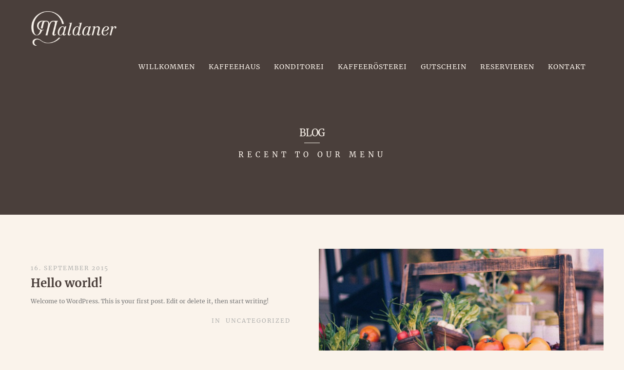

--- FILE ---
content_type: text/html; charset=UTF-8
request_url: https://maldaner1859.de/news/
body_size: 37402
content:
<!DOCTYPE html>
<html lang="de-DE">
<head>
<meta http-equiv="Content-Type" content="text/html; charset=UTF-8" />

<title>Blog | Maldaner1859</title>



<!-- Mobile Devices Viewport Resset-->
<meta name="viewport" content="width=device-width, initial-scale=1.0, maximum-scale=1">
<meta name="apple-mobile-web-app-capable" content="yes">
<!-- <meta name="viewport" content="initial-scale=1.0, user-scalable=1" /> -->





<link rel="alternate" type="application/rss+xml" title="Maldaner1859 RSS" href="https://maldaner1859.de/feed/" />
<link rel="pingback" href="https://maldaner1859.de/xmlrpc.php" />
<link rel="shortcut icon" type="image/x-icon" href="https://maldaner1859.de/wp-content/uploads/2020/04/maldaner1859_LogoIcon.ico" />

<!--[if lt IE 9]>
<script src="https://maldaner1859.de/wp-content/themes/thestory/js/html5shiv.js"></script>
<![endif]-->

<meta name='robots' content='max-image-preview:large' />
<link rel='dns-prefetch' href='//www.youtube.com' />

<link rel='dns-prefetch' href='//s.w.org' />
<link rel="alternate" type="application/rss+xml" title="Maldaner1859 &raquo; Feed" href="https://maldaner1859.de/feed/" />
<link rel="alternate" type="application/rss+xml" title="Maldaner1859 &raquo; Kommentar-Feed" href="https://maldaner1859.de/comments/feed/" />
<link rel="alternate" type="application/rss+xml" title="Maldaner1859 &raquo; Blog Kommentar-Feed" href="https://maldaner1859.de/news/feed/" />
		<script type="text/javascript">
			window._wpemojiSettings = {"baseUrl":"https:\/\/s.w.org\/images\/core\/emoji\/13.0.1\/72x72\/","ext":".png","svgUrl":"https:\/\/s.w.org\/images\/core\/emoji\/13.0.1\/svg\/","svgExt":".svg","source":{"concatemoji":"https:\/\/maldaner1859.de\/wp-includes\/js\/wp-emoji-release.min.js?ver=5.7.1"}};
			!function(e,a,t){var n,r,o,i=a.createElement("canvas"),p=i.getContext&&i.getContext("2d");function s(e,t){var a=String.fromCharCode;p.clearRect(0,0,i.width,i.height),p.fillText(a.apply(this,e),0,0);e=i.toDataURL();return p.clearRect(0,0,i.width,i.height),p.fillText(a.apply(this,t),0,0),e===i.toDataURL()}function c(e){var t=a.createElement("script");t.src=e,t.defer=t.type="text/javascript",a.getElementsByTagName("head")[0].appendChild(t)}for(o=Array("flag","emoji"),t.supports={everything:!0,everythingExceptFlag:!0},r=0;r<o.length;r++)t.supports[o[r]]=function(e){if(!p||!p.fillText)return!1;switch(p.textBaseline="top",p.font="600 32px Arial",e){case"flag":return s([127987,65039,8205,9895,65039],[127987,65039,8203,9895,65039])?!1:!s([55356,56826,55356,56819],[55356,56826,8203,55356,56819])&&!s([55356,57332,56128,56423,56128,56418,56128,56421,56128,56430,56128,56423,56128,56447],[55356,57332,8203,56128,56423,8203,56128,56418,8203,56128,56421,8203,56128,56430,8203,56128,56423,8203,56128,56447]);case"emoji":return!s([55357,56424,8205,55356,57212],[55357,56424,8203,55356,57212])}return!1}(o[r]),t.supports.everything=t.supports.everything&&t.supports[o[r]],"flag"!==o[r]&&(t.supports.everythingExceptFlag=t.supports.everythingExceptFlag&&t.supports[o[r]]);t.supports.everythingExceptFlag=t.supports.everythingExceptFlag&&!t.supports.flag,t.DOMReady=!1,t.readyCallback=function(){t.DOMReady=!0},t.supports.everything||(n=function(){t.readyCallback()},a.addEventListener?(a.addEventListener("DOMContentLoaded",n,!1),e.addEventListener("load",n,!1)):(e.attachEvent("onload",n),a.attachEvent("onreadystatechange",function(){"complete"===a.readyState&&t.readyCallback()})),(n=t.source||{}).concatemoji?c(n.concatemoji):n.wpemoji&&n.twemoji&&(c(n.twemoji),c(n.wpemoji)))}(window,document,window._wpemojiSettings);
		</script>
		<style type="text/css">
img.wp-smiley,
img.emoji {
	display: inline !important;
	border: none !important;
	box-shadow: none !important;
	height: 1em !important;
	width: 1em !important;
	margin: 0 .07em !important;
	vertical-align: -0.1em !important;
	background: none !important;
	padding: 0 !important;
}
</style>
	<link rel='stylesheet' id='scap.flashblock-css'  href='https://maldaner1859.de/wp-content/plugins/compact-wp-audio-player/css/flashblock.css?ver=5.7.1' type='text/css' media='all' />
<link rel='stylesheet' id='scap.player-css'  href='https://maldaner1859.de/wp-content/plugins/compact-wp-audio-player/css/player.css?ver=5.7.1' type='text/css' media='all' />
<link rel='stylesheet' id='dashicons-css'  href='https://maldaner1859.de/wp-includes/css/dashicons.min.css?ver=5.7.1' type='text/css' media='all' />
<link rel='stylesheet' id='menu-icons-extra-css'  href='https://maldaner1859.de/wp-content/plugins/menu-icons/css/extra.min.css?ver=0.12.2' type='text/css' media='all' />
<link rel='stylesheet' id='wp-block-library-css'  href='https://maldaner1859.de/wp-includes/css/dist/block-library/style.min.css?ver=5.7.1' type='text/css' media='all' />
<link rel='stylesheet' id='wp-pagenavi-css'  href='https://maldaner1859.de/wp-content/plugins/wp-pagenavi/pagenavi-css.css?ver=2.70' type='text/css' media='all' />
<link rel='stylesheet' id='pexeto-font-0-css'  href='https://maldaner1859.de/wp-content/uploads/omgf/pexeto-font-0/pexeto-font-0.css?ver=1665586520' type='text/css' media='all' />
<link rel='stylesheet' id='pexeto-font-1-css'  href='https://maldaner1859.de/wp-content/uploads/omgf/pexeto-font-1/pexeto-font-1.css?ver=1665586520' type='text/css' media='all' />
<link rel='stylesheet' id='pexeto-pretty-photo-css'  href='https://maldaner1859.de/wp-content/themes/thestory/css/prettyPhoto.css?ver=1.9.10' type='text/css' media='all' />
<link rel='stylesheet' id='pexeto-stylesheet-css'  href='https://maldaner1859.de/wp-content/themes/thestory/style.css?ver=1.9.10' type='text/css' media='all' />
<style id='pexeto-stylesheet-inline-css' type='text/css'>
button, .button , input[type="submit"], input[type="button"], 
								#submit, .left-arrow:hover,.right-arrow:hover, .ps-left-arrow:hover, 
								.ps-right-arrow:hover, .cs-arrows:hover,.nivo-nextNav:hover, .nivo-prevNav:hover,
								.scroll-to-top:hover, .services-icon .img-container, .services-thumbnail h3:after,
								.pg-pagination a.current, .pg-pagination a:hover, #content-container .wp-pagenavi span.current, 
								#content-container .wp-pagenavi a:hover, #blog-pagination a:hover,
								.pg-item h2:after, .pc-item h2:after, .ps-icon, .ps-left-arrow:hover, .ps-right-arrow:hover,
								.pc-next:hover, .pc-prev:hover, .pc-wrapper .icon-circle, .pg-item .icon-circle, .qg-img .icon-circle,
								.ts-arrow:hover, .section-light .section-title:before, .section-light2 .section-title:after,
								.section-light-bg .section-title:after, .section-dark .section-title:after,
								.woocommerce .widget_price_filter .ui-slider .ui-slider-range,
								.woocommerce-page .widget_price_filter .ui-slider .ui-slider-range, 
								.controlArrow.prev:hover,.controlArrow.next:hover, .pex-woo-cart-num,
								.woocommerce span.onsale, .woocommerce-page span.onsale.woocommerce nav.woocommerce-pagination ul li span.current, .woocommerce-page nav.woocommerce-pagination ul li span.current,
								.woocommerce #content nav.woocommerce-pagination ul li span.current, .woocommerce-page #content nav.woocommerce-pagination ul li span.current,
								.woocommerce #content nav.woocommerce-pagination ul li span.current, .woocommerce-page #content nav.woocommerce-pagination ul li span.current,
								.woocommerce nav.woocommerce-pagination ul li a:hover, .woocommerce-page nav.woocommerce-pagination ul li a:hover,
								.woocommerce #content nav.woocommerce-pagination ul li a:hover, .woocommerce-page #content nav.woocommerce-pagination ul li a:hover,
								.woocommerce nav.woocommerce-pagination ul li a:focus, .woocommerce-page nav.woocommerce-pagination ul li a:focus,
								.woocommerce #content nav.woocommerce-pagination ul li a:focus, .woocommerce-page #content nav.woocommerce-pagination ul li a:focus,
								.pt-highlight .pt-title{background-color:#4a3f3b;}a, a:hover, .post-info a:hover, .read-more, .footer-widgets a:hover, .comment-info .reply,
								.comment-info .reply a, .comment-info, .post-title a:hover, .post-tags a, .format-aside aside a:hover,
								.testimonials-details a, .lp-title a:hover, .woocommerce .star-rating, .woocommerce-page .star-rating,
								.woocommerce .star-rating:before, .woocommerce-page .star-rating:before, .tabs .current a,
								#wp-calendar tbody td a, .widget_nav_menu li.current-menu-item > a, .archive-page a:hover, .woocommerce-MyAccount-navigation li.is-active a{color:#4a3f3b;}.accordion-title.current, .read-more, .bypostauthor, .sticky,
								.pg-cat-filter a.current{border-color:#4a3f3b;}.pg-element-loading .icon-circle:after{border-top-color:#4a3f3b;}body, .page-wrapper, #sidebar input[type="text"], 
									#sidebar input[type="password"], #sidebar textarea, .comment-respond input[type="text"],
									 .comment-respond textarea{background-color:#faf3eb;}body.boxed-layout{background-color:#faf3eb;}.header-wrapper, .pg-navigation, .mobile.page-template-template-fullscreen-slider-php #header, .mobile.page-template-template-fullscreen-slider-php .header-wrapper{background-color:#4a3f3b;}.page-title h1, #menu>ul>li>a, #menu>div>ul>li>a, .page-subtitle, 
								.icon-basket:before, .pex-woo-cart-btn:before, .pg-cat-filter a,
								.ps-nav-text, .ps-back-text, .mob-nav-btn, .pg-filter-btn{color:#faf3eb;}.page-title h1:after, .nav-menu > ul > li > a:after, 
								.nav-menu > div.menu-ul > ul > li > a:after, .ps-new-loading span{background-color:#faf3eb;}.dark-header #header{background-color:rgba(74,63,59,0.7);}.fixed-header-scroll #header{background-color:rgba(74,63,59,0.95);}.nav-menu li.mega-menu-item > ul, .nav-menu ul ul li{background-color:#443934;}.mob-nav-menu{background-color:rgba(68,57,52,0.96);}.nav-menu ul ul li a, .nav-menu ul .current-menu-item ul a,
							.nav-menu li:hover ul a, .nav-menu .current-menu-parent ul a, .nav-menu .current-menu-ancestor ul a,
							.nav-menu ul ul li:hover a, .nav-menu .mega-menu-item > ul > li > a:hover, .mob-nav-menu ul li a,
							.mob-nav-arrow{color:#f7f1ea;}#footer, #footer input[type=text], #footer input[type=password], 
								#footer textarea, #footer input[type=search]{background-color:#4a3f3b;}.footer-bottom{background-color:#4a3f3b;}.post, .blog .portfolio, .archive .portfolio, .tabs .current a, .page-template-template-full-custom-php .page-wrapper,
							.content-box, .avatar, .comment-box, .search-results .post-content,
							.pg-info, .ps-wrapper, .content input[type="text"], 
							.content input[type="password"], .content textarea, .contact-captcha-container,
							.recaptcha-input-wrap, .pg-pagination a, #content-container .wp-pagenavi a, 
							#content-container .wp-pagenavi span, #blog-pagination a, 
							.woocommerce .pexeto-woo-columns-3 ul.products li.product, .woocommerce-page .pexeto-woo-columns-3 ul.products li.product,
							.woocommerce .pexeto-woo-columns-4 ul.products li.product, .woocommerce-page .pexeto-woo-columns-4 ul.products li.product,
							.woocommerce ul.cart_list li img, .woocommerce-page ul.cart_list li img, .woocommerce ul.product_list_widget li img, 
							.woocommerce-page ul.product_list_widget li img{background-color:#faf3eb;}.content h1,.content h2,.content h3,.content h4,.content h5,
							.content h6, h1.page-heading, .post h1, 
							h2.post-title a, .content-box h2, #portfolio-categories ul li,
							.item-desc h4 a, .item-desc h4, .content table th, 
							.post-title, .archive-page h2, .page-heading, .ps-title,
							.tabs a {color:#4a3f3b;}.tabs-container > ul li a, .accordion-title, .recaptcha-input-wrap,
								.post-tags a, .ps-loading, .woocommerce #payment, .woocommerce-page #payment,
								.pt-price-box, .pexeto-related-posts .rp-no-header{background-color:#faf3eb;}.widget_nav_menu ul ul, .widget_categories ul ul, .widget_nav_menu ul ul li, 
								.widget_categories ul ul li, .archive-page ul, #not-found h1, .tabs-container > ul li a{border-color:#faf3eb;}#not-found h1{color:#faf3eb;}#logo-container img{width:175px; }h1,h2,h3,h4,h5,h6,.pt-price{font-family:Merriweather;}body{font-family:Merriweather;font-size:12px;}body, #footer, .sidebar-box, .services-box, .ps-content, .page-masonry .post, .services-title-box{font-size:12px;}#menu ul li a{font-family:Merriweather;font-size:14px;}.page-title h1{font-family:Merriweather;font-size:20px;font-weight:normal;}.nav-menu ul li a{
padding-top: 22px;}

</style>
<!--[if lte IE 8]>
<link rel='stylesheet' id='pexeto-ie8-css'  href='https://maldaner1859.de/wp-content/themes/thestory/css/style_ie8.css?ver=1.9.10' type='text/css' media='all' />
<![endif]-->
<script type='text/javascript' src='https://maldaner1859.de/wp-content/plugins/compact-wp-audio-player/js/soundmanager2-nodebug-jsmin.js?ver=5.7.1' id='scap.soundmanager2-js'></script>
<script type='text/javascript' src='https://maldaner1859.de/wp-includes/js/jquery/jquery.min.js?ver=3.5.1' id='jquery-core-js'></script>
<script type='text/javascript' src='https://maldaner1859.de/wp-includes/js/jquery/jquery-migrate.min.js?ver=3.3.2' id='jquery-migrate-js'></script>
<link rel="https://api.w.org/" href="https://maldaner1859.de/wp-json/" /><link rel="alternate" type="application/json" href="https://maldaner1859.de/wp-json/wp/v2/pages/14" /><link rel="EditURI" type="application/rsd+xml" title="RSD" href="https://maldaner1859.de/xmlrpc.php?rsd" />
<link rel="wlwmanifest" type="application/wlwmanifest+xml" href="https://maldaner1859.de/wp-includes/wlwmanifest.xml" /> 
<meta name="generator" content="WordPress 5.7.1" />
<link rel="canonical" href="https://maldaner1859.de/news/" />
<link rel='shortlink' href='https://maldaner1859.de/?p=14' />
<link rel="alternate" type="application/json+oembed" href="https://maldaner1859.de/wp-json/oembed/1.0/embed?url=https%3A%2F%2Fmaldaner1859.de%2Fnews%2F" />
<link rel="alternate" type="text/xml+oembed" href="https://maldaner1859.de/wp-json/oembed/1.0/embed?url=https%3A%2F%2Fmaldaner1859.de%2Fnews%2F&#038;format=xml" />
<!-- styles for Simple Google Map -->
<style type='text/css'>
#SGM {width:100%; height:300px;}
#SGM .infoWindow {line-height:13px; font-size:10px;}
#SGM input {margin:4px 4px 0 0; font-size:10px;}
#SGM input.text {border:solid 1px #ccc; background-color:#fff; padding:2px;}
</style>
<!-- end styles for Simple Google Map -->
<style type="text/css">.recentcomments a{display:inline !important;padding:0 !important;margin:0 !important;}</style>
</head>
<body class="page-template page-template-template-blog page-template-template-blog-php page page-id-14 contains-posts no-slider icons-style-light">
<div id="main-container" >
	<div  class="page-wrapper" >
		<!--HEADER -->
				<div class="header-wrapper" >

				<header id="header">
			<div class="section-boxed section-header">
						<div id="logo-container">
								<a href="https://maldaner1859.de/"><img src="http://maldaner1859.de/wp-content/uploads/2016/03/logo_3.png" alt="Maldaner1859" /></a>
			</div>	

			
			<div class="mobile-nav">
				<span class="mob-nav-btn">Menu</span>
			</div>
	 		<nav class="navigation-container">
				<div id="menu" class="nav-menu">
				<ul id="menu-maldanermenuesimpel" class="menu-ul"><li id="menu-item-2352" class="menu-item menu-item-type-post_type menu-item-object-page menu-item-home menu-item-2352"><a href="https://maldaner1859.de/">Willkommen</a></li>
<li id="menu-item-2353" class="menu-item menu-item-type-post_type menu-item-object-page menu-item-2353"><a href="https://maldaner1859.de/kaffeehaus/">Kaffeehaus</a></li>
<li id="menu-item-2354" class="menu-item menu-item-type-post_type menu-item-object-page menu-item-2354"><a href="https://maldaner1859.de/konditorei/">Konditorei</a></li>
<li id="menu-item-2358" class="menu-item menu-item-type-custom menu-item-object-custom menu-item-2358"><a href="https://www.maldanercoffee.com">Kaffeerösterei</a></li>
<li id="menu-item-2395" class="menu-item menu-item-type-custom menu-item-object-custom menu-item-2395"><a href="https://services.gastronovi.com/restaurants/54290/reservierung/widget?entry=voucher#1">Gutschein</a></li>
<li id="menu-item-2421" class="menu-item menu-item-type-custom menu-item-object-custom menu-item-2421"><a href="mailto:reservierung@maldaner1859.de?subject=Reservierung&#038;body=Name*%3A%0ADatum*%3A%0AUhrzeit*%3A%0APersonenanzahl*%3A%0ATelefonnummer*%3A%0AAnmerkung%3A%C2%A0%0A%0AWir%20bitten%20um%20Ihr%20Verst%C3%A4ndnis%2C%20dass%20wir%20in%20der%20Zeit%20vom%2015.11.2025%20bis%20einschlie%C3%9Flich%2018.01.2026%20nachmittags%20ab%2012%3A30%20Uhr%20keine%20Reservierungen%20entgegennehmen.%20Bitte%20kommen%20Sie%20einfach%20vorbei%20und%20wir%20bem%C3%BChen%20uns%20Sie%20zeitnah%20zu%20platzieren.%20%0A%0AUnsere%20%C3%96ffnungszeiten%3A%0AMontag%20-%20geschlossen%0ADienstag%20-%20Samstag%2009%3A00%20Uhr%20-%2017%3A30%20Uhr%0ASonn-%20und%20Feiertag%2009%3A30%20Uhr%20-%2017%3A30%20Uhr%0A%0A*Pflichtfeld%C2%A0">Reservieren</a></li>
<li id="menu-item-2357" class="menu-item menu-item-type-post_type menu-item-object-page menu-item-2357"><a href="https://maldaner1859.de/kontakt/">Kontakt</a></li>
</ul>				</div>
				
				<div class="header-buttons">
								</div>
			</nav>

				
			<div class="clear"></div>       
			<div id="navigation-line"></div>
		</div>
		</header><!-- end #header -->
	<div class="page-title-wrapper"><div class="page-title">
		<div class="content-boxed">
			<h1>Blog</h1>
			<span class="page-subtitle">recent to our menu</span>		</div>
	</div>
</div>

</div>
<div id="content-container" class="content-boxed layout-full blog-twocolumn">
<div id="full-width" class="content">
<div id="blog-masonry" class="page-masonry"><article id="post-1" class="blog-non-single-post theme-post-entry post-1 post type-post status-publish format-standard hentry category-uncategorized">


<div class="post-content no-thumbnail">


	<div class="post-info top">
		<span class="post-type-icon-wrap"><span class="post-type-icon"></span></span>
					<span class="post-date">
				<time class="entry-date published updated" datetime="2015-09-16T04:24:25+01:00">16. September 2015</time>				
			</span>	
					<span class="no-caps post-autor vcard author">
				&nbsp;by  
				<a class="url fn n" href="https://maldaner1859.de/author/maldaner1859/">
					Maldaner1859				</a>
			</span>
		
			</div>
		<div class="post-title-wrapper">
			
			<h2 class="post-title entry-title">
							<a href="https://maldaner1859.de/hello-world/" rel="bookmark">Hello world!</a>
						</h2>

		</div>
		<div class="clear"></div>




	<div class="post-content-content">

	<div class="entry-content"><p>Welcome to WordPress. This is your first post. Edit or delete it, then start writing!</p>
		</div>
		<div class="clear"></div>
				


	<div class="post-info bottom">
		<span class="post-type-icon-wrap"><span class="post-type-icon"></span></span>
					<span class="no-caps"> 
				in			</span><a href="https://maldaner1859.de/category/uncategorized/" rel="category tag">Uncategorized</a>	
					<span class="comments-number">
				<a href="https://maldaner1859.de/hello-world/#comments">
					0				<span class="no-caps">comments</span></a>
			</span>
			</div>
<div class="clear"></div>
</div>
</div>


	
<div class="clear"></div>
</article>
<article id="post-63" class="blog-non-single-post theme-post-entry post-63 post type-post status-publish format-standard has-post-thumbnail hentry category-mains-2">


				<div class="blog-post-img img-loading" style="min-width:570px; min-height:310px;">
					<a href="https://maldaner1859.de/chicken-skewers/">					
					<img src="https://maldaner1859.de/wp-content/uploads/2014/06/photodune-196751-chicken-skewers-s-720x391.jpg" alt=""/>
					</a>				</div>
				<div class="post-content">


	<div class="post-info top">
		<span class="post-type-icon-wrap"><span class="post-type-icon"></span></span>
					<span class="post-date">
				<time class="entry-date published updated" datetime="2014-06-23T16:00:35+01:00">23. Juni 2014</time>				
			</span>	
					<span class="no-caps post-autor vcard author">
				&nbsp;by  
				<a class="url fn n" href="https://maldaner1859.de/author/maldaner1859/">
					Maldaner1859				</a>
			</span>
		
			</div>
		<div class="post-title-wrapper">
			
			<h2 class="post-title entry-title">
							<a href="https://maldaner1859.de/chicken-skewers/" rel="bookmark">Chicken skewers</a>
						</h2>

		</div>
		<div class="clear"></div>




	<div class="post-content-content">

	<div class="entry-content"><p style="color: #000000;">Mauris interdum dictum sollicitudin. Cras at lacus id ipsum pharetra sodales. Nullam vitae neque et elit viverra condimentum et at lectus. Pellentesque aliquam tempor augue, et tincidunt ipsum lacinia in. Fusce eu cursus elit. Maecenas tristique non urna nec dictum. Nunc tincidunt sem ligula, eget aliquam sem placerat vitae. Donec ac nibh quis nisi elementum eleifend eu ut lectus. Nam tellus augue, aliquam id lectus sed, pellentesque placerat eros.</p>
		</div>
		<div class="clear"></div>
		 <a href="https://maldaner1859.de/chicken-skewers/" class="read-more">Read More<span class="more-arrow">&rsaquo;</span></a>
					


	<div class="post-info bottom">
		<span class="post-type-icon-wrap"><span class="post-type-icon"></span></span>
					<span class="no-caps"> 
				in			</span><a href="https://maldaner1859.de/category/mains-2/" rel="category tag">mains</a>	
					<span class="comments-number">
				<a href="https://maldaner1859.de/chicken-skewers/#comments">
					0				<span class="no-caps">comments</span></a>
			</span>
			</div>
<div class="clear"></div>
</div>
</div>


	
<div class="clear"></div>
</article>
<article id="post-61" class="blog-non-single-post theme-post-entry post-61 post type-post status-publish format-standard has-post-thumbnail hentry category-salads-2">


				<div class="blog-post-img img-loading" style="min-width:570px; min-height:310px;">
					<a href="https://maldaner1859.de/tomato-salad/">					
					<img src="https://maldaner1859.de/wp-content/uploads/2014/06/photodune-193774-tomato-salad-s-720x391.jpg" alt=""/>
					</a>				</div>
				<div class="post-content">


	<div class="post-info top">
		<span class="post-type-icon-wrap"><span class="post-type-icon"></span></span>
					<span class="post-date">
				<time class="entry-date published updated" datetime="2014-06-23T15:59:18+01:00">23. Juni 2014</time>				
			</span>	
					<span class="no-caps post-autor vcard author">
				&nbsp;by  
				<a class="url fn n" href="https://maldaner1859.de/author/maldaner1859/">
					Maldaner1859				</a>
			</span>
		
			</div>
		<div class="post-title-wrapper">
			
			<h2 class="post-title entry-title">
							<a href="https://maldaner1859.de/tomato-salad/" rel="bookmark">Tomato salad</a>
						</h2>

		</div>
		<div class="clear"></div>




	<div class="post-content-content">

	<div class="entry-content"><p style="color: #000000;">Mauris interdum dictum sollicitudin. Cras at lacus id ipsum pharetra sodales. Nullam vitae neque et elit viverra condimentum et at lectus. Pellentesque aliquam tempor augue, et tincidunt ipsum lacinia in. Fusce eu cursus elit. </p>
		</div>
		<div class="clear"></div>
		 <a href="https://maldaner1859.de/tomato-salad/" class="read-more">Read More<span class="more-arrow">&rsaquo;</span></a>
					


	<div class="post-info bottom">
		<span class="post-type-icon-wrap"><span class="post-type-icon"></span></span>
					<span class="no-caps"> 
				in			</span><a href="https://maldaner1859.de/category/salads-2/" rel="category tag">salads</a>	
					<span class="comments-number">
				<a href="https://maldaner1859.de/tomato-salad/#comments">
					0				<span class="no-caps">comments</span></a>
			</span>
			</div>
<div class="clear"></div>
</div>
</div>


	
<div class="clear"></div>
</article>
<article id="post-59" class="blog-non-single-post theme-post-entry post-59 post type-post status-publish format-standard has-post-thumbnail hentry category-desserts-2">


				<div class="blog-post-img img-loading" style="min-width:570px; min-height:310px;">
					<a href="https://maldaner1859.de/homemade-apple-pie/">					
					<img src="https://maldaner1859.de/wp-content/uploads/2014/06/photodune-1042349-apple-pie-s-720x391.jpg" alt=""/>
					</a>				</div>
				<div class="post-content">


	<div class="post-info top">
		<span class="post-type-icon-wrap"><span class="post-type-icon"></span></span>
					<span class="post-date">
				<time class="entry-date published updated" datetime="2014-06-23T15:57:37+01:00">23. Juni 2014</time>				
			</span>	
					<span class="no-caps post-autor vcard author">
				&nbsp;by  
				<a class="url fn n" href="https://maldaner1859.de/author/maldaner1859/">
					Maldaner1859				</a>
			</span>
		
			</div>
		<div class="post-title-wrapper">
			
			<h2 class="post-title entry-title">
							<a href="https://maldaner1859.de/homemade-apple-pie/" rel="bookmark">Homemade Apple Pie</a>
						</h2>

		</div>
		<div class="clear"></div>




	<div class="post-content-content">

	<div class="entry-content"><p style="color: #000000;">Mauris interdum dictum sollicitudin. Cras at lacus id ipsum pharetra sodales. Nullam vitae neque et elit viverra condimentum et at lectus. Pellentesque aliquam tempor augue, et tincidunt ipsum lacinia in. Fusce eu cursus elit. Maecenas tristique non urna nec dictum. Nunc tincidunt sem ligula, eget aliquam sem placerat vitae. Donec ac nibh quis nisi elementum eleifend eu ut lectus. Nam tellus augue, aliquam id lectus sed, pellentesque placerat eros.</p>
		</div>
		<div class="clear"></div>
		 <a href="https://maldaner1859.de/homemade-apple-pie/" class="read-more">Read More<span class="more-arrow">&rsaquo;</span></a>
					


	<div class="post-info bottom">
		<span class="post-type-icon-wrap"><span class="post-type-icon"></span></span>
					<span class="no-caps"> 
				in			</span><a href="https://maldaner1859.de/category/desserts-2/" rel="category tag">desserts</a>	
					<span class="comments-number">
				<a href="https://maldaner1859.de/homemade-apple-pie/#comments">
					0				<span class="no-caps">comments</span></a>
			</span>
			</div>
<div class="clear"></div>
</div>
</div>


	
<div class="clear"></div>
</article>
<article id="post-57" class="blog-non-single-post theme-post-entry post-57 post type-post status-publish format-standard has-post-thumbnail hentry category-mains-2">


				<div class="blog-post-img img-loading" style="min-width:570px; min-height:310px;">
					<a href="https://maldaner1859.de/pasta-and-tomato-sauce/">					
					<img src="https://maldaner1859.de/wp-content/uploads/2014/06/photodune-199621-pasta-and-tomato-sauce-s-720x391.jpg" alt=""/>
					</a>				</div>
				<div class="post-content">


	<div class="post-info top">
		<span class="post-type-icon-wrap"><span class="post-type-icon"></span></span>
					<span class="post-date">
				<time class="entry-date published updated" datetime="2014-06-23T15:57:00+01:00">23. Juni 2014</time>				
			</span>	
					<span class="no-caps post-autor vcard author">
				&nbsp;by  
				<a class="url fn n" href="https://maldaner1859.de/author/maldaner1859/">
					Maldaner1859				</a>
			</span>
		
			</div>
		<div class="post-title-wrapper">
			
			<h2 class="post-title entry-title">
							<a href="https://maldaner1859.de/pasta-and-tomato-sauce/" rel="bookmark">Pasta and tomato sauce</a>
						</h2>

		</div>
		<div class="clear"></div>




	<div class="post-content-content">

	<div class="entry-content"><p style="color: #000000;">Mauris interdum dictum sollicitudin. Cras at lacus id ipsum pharetra sodales. Nullam vitae neque et elit viverra condimentum et at lectus. Pellentesque aliquam tempor augue, et tincidunt ipsum lacinia in. Fusce eu cursus elit. Maecenas tristique non urna nec dictum. Nunc tincidunt sem ligula, eget aliquam sem placerat vitae. Donec ac nibh quis nisi elementum eleifend eu ut lectus.</p>
		</div>
		<div class="clear"></div>
		 <a href="https://maldaner1859.de/pasta-and-tomato-sauce/" class="read-more">Read More<span class="more-arrow">&rsaquo;</span></a>
					


	<div class="post-info bottom">
		<span class="post-type-icon-wrap"><span class="post-type-icon"></span></span>
					<span class="no-caps"> 
				in			</span><a href="https://maldaner1859.de/category/mains-2/" rel="category tag">mains</a>	
					<span class="comments-number">
				<a href="https://maldaner1859.de/pasta-and-tomato-sauce/#comments">
					0				<span class="no-caps">comments</span></a>
			</span>
			</div>
<div class="clear"></div>
</div>
</div>


	
<div class="clear"></div>
</article>
<article id="post-55" class="blog-non-single-post theme-post-entry post-55 post type-post status-publish format-standard has-post-thumbnail hentry category-appetizers">


				<div class="blog-post-img img-loading" style="min-width:570px; min-height:310px;">
					<a href="https://maldaner1859.de/hummus-with-pita-bread/">					
					<img src="https://maldaner1859.de/wp-content/uploads/2014/06/photodune-201248-hummus-with-pita-bread-s-720x391.jpg" alt=""/>
					</a>				</div>
				<div class="post-content">


	<div class="post-info top">
		<span class="post-type-icon-wrap"><span class="post-type-icon"></span></span>
					<span class="post-date">
				<time class="entry-date published updated" datetime="2014-06-23T15:56:10+01:00">23. Juni 2014</time>				
			</span>	
					<span class="no-caps post-autor vcard author">
				&nbsp;by  
				<a class="url fn n" href="https://maldaner1859.de/author/maldaner1859/">
					Maldaner1859				</a>
			</span>
		
			</div>
		<div class="post-title-wrapper">
			
			<h2 class="post-title entry-title">
							<a href="https://maldaner1859.de/hummus-with-pita-bread/" rel="bookmark">Hummus with pita bread</a>
						</h2>

		</div>
		<div class="clear"></div>




	<div class="post-content-content">

	<div class="entry-content"><p style="color: #000000;">Mauris interdum dictum sollicitudin. Cras at lacus id ipsum pharetra sodales. Nullam vitae neque et elit viverra condimentum et at lectus. Pellentesque aliquam tempor augue, et tincidunt ipsum lacinia in. Fusce eu cursus elit. Maecenas tristique non urna nec dictum. Nunc tincidunt sem ligula, eget aliquam sem placerat vitae. Donec ac nibh quis nisi elementum eleifend eu ut lectus. Nam tellus augue, aliquam id lectus sed, pellentesque placerat eros.</p>
		</div>
		<div class="clear"></div>
		 <a href="https://maldaner1859.de/hummus-with-pita-bread/" class="read-more">Read More<span class="more-arrow">&rsaquo;</span></a>
					


	<div class="post-info bottom">
		<span class="post-type-icon-wrap"><span class="post-type-icon"></span></span>
					<span class="no-caps"> 
				in			</span><a href="https://maldaner1859.de/category/appetizers/" rel="category tag">appetizers</a>	
					<span class="comments-number">
				<a href="https://maldaner1859.de/hummus-with-pita-bread/#comments">
					0				<span class="no-caps">comments</span></a>
			</span>
			</div>
<div class="clear"></div>
</div>
</div>


	
<div class="clear"></div>
</article>
</div></div> <!-- end main content holder (#content/#full-width) -->
<div class="clear"></div>
</div> <!-- end #content-container -->
</div>
<footer id="footer" class="center">
	
		
		<div class="scroll-to-top"><span></span></div>
	
	<div class="footer-bottom">
	<div class="section-boxed">
		<span class="copyrights">
			&copy; Copyright Maldaner1859</span>
<div class="footer-nav">
<div class="menu-maldanermenue-container"><ul id="menu-maldanermenue" class="menu"><li id="menu-item-1980" class="menu-item menu-item-type-post_type menu-item-object-page menu-item-home menu-item-has-children menu-item-1980"><a href="https://maldaner1859.de/">Willkommen</a></li>
<li id="menu-item-1981" class="menu-item menu-item-type-post_type menu-item-object-page menu-item-has-children menu-item-1981"><a href="https://maldaner1859.de/kaffeehaus/">Kaffeehaus</a></li>
<li id="menu-item-1978" class="menu-item menu-item-type-post_type menu-item-object-page menu-item-has-children menu-item-1978"><a href="https://maldaner1859.de/konditorei/">Konditorei</a></li>
<li id="menu-item-1977" class="menu-item menu-item-type-post_type menu-item-object-page menu-item-has-children menu-item-1977"><a href="https://maldaner1859.de/?page_id=1971">Bel Étage</a></li>
<li id="menu-item-2347" class="menu-item menu-item-type-post_type menu-item-object-page menu-item-2347"><a href="https://maldaner1859.de/kaffeehauskaffee/">Kaffee</a></li>
<li id="menu-item-2025" class="menu-item menu-item-type-post_type menu-item-object-page menu-item-has-children menu-item-2025"><a href="https://maldaner1859.de/kontakt/">Kontakt</a></li>
</ul></div></div>


</div>
</div>


</footer> <!-- end #footer-->
</div> <!-- end #main-container -->


<!-- FOOTER ENDS -->


<!-- WP Audio player plugin v1.9.6 - https://www.tipsandtricks-hq.com/wordpress-audio-music-player-plugin-4556/ -->
    <script type="text/javascript">
        soundManager.useFlashBlock = true; // optional - if used, required flashblock.css
        soundManager.url = 'https://maldaner1859.de/wp-content/plugins/compact-wp-audio-player/swf/soundmanager2.swf';
        function play_mp3(flg, ids, mp3url, volume, loops)
        {
            //Check the file URL parameter value
            var pieces = mp3url.split("|");
            if (pieces.length > 1) {//We have got an .ogg file too
                mp3file = pieces[0];
                oggfile = pieces[1];
                //set the file URL to be an array with the mp3 and ogg file
                mp3url = new Array(mp3file, oggfile);
            }

            soundManager.createSound({
                id: 'btnplay_' + ids,
                volume: volume,
                url: mp3url
            });

            if (flg == 'play') {
                    soundManager.play('btnplay_' + ids, {
                    onfinish: function() {
                        if (loops == 'true') {
                            loopSound('btnplay_' + ids);
                        }
                        else {
                            document.getElementById('btnplay_' + ids).style.display = 'inline';
                            document.getElementById('btnstop_' + ids).style.display = 'none';
                        }
                    }
                });
            }
            else if (flg == 'stop') {
    //soundManager.stop('btnplay_'+ids);
                soundManager.pause('btnplay_' + ids);
            }
        }
        function show_hide(flag, ids)
        {
            if (flag == 'play') {
                document.getElementById('btnplay_' + ids).style.display = 'none';
                document.getElementById('btnstop_' + ids).style.display = 'inline';
            }
            else if (flag == 'stop') {
                document.getElementById('btnplay_' + ids).style.display = 'inline';
                document.getElementById('btnstop_' + ids).style.display = 'none';
            }
        }
        function loopSound(soundID)
        {
            window.setTimeout(function() {
                soundManager.play(soundID, {onfinish: function() {
                        loopSound(soundID);
                    }});
            }, 1);
        }
        function stop_all_tracks()
        {
            soundManager.stopAll();
            var inputs = document.getElementsByTagName("input");
            for (var i = 0; i < inputs.length; i++) {
                if (inputs[i].id.indexOf("btnplay_") == 0) {
                    inputs[i].style.display = 'inline';//Toggle the play button
                }
                if (inputs[i].id.indexOf("btnstop_") == 0) {
                    inputs[i].style.display = 'none';//Hide the stop button
                }
            }
        }
    </script>
    <script type='text/javascript' src='https://maldaner1859.de/wp-includes/js/underscore.min.js?ver=1.8.3' id='underscore-js'></script>
<script type='text/javascript' src='https://maldaner1859.de/wp-content/themes/thestory/js/masonry.js?ver=1.9.10' id='pexeto-masonry-js'></script>
<script type='text/javascript' src='https://maldaner1859.de/wp-content/themes/thestory/js/main.js?ver=1.9.10' id='pexeto-main-js'></script>
<script type='text/javascript' src='https://maldaner1859.de/wp-includes/js/comment-reply.min.js?ver=5.7.1' id='comment-reply-js'></script>
<script type='text/javascript' src='https://maldaner1859.de/wp-includes/js/wp-embed.min.js?ver=5.7.1' id='wp-embed-js'></script>
<script type="text/javascript">var PEXETO = PEXETO || {};PEXETO.ajaxurl="https://maldaner1859.de/wp-admin/admin-ajax.php";PEXETO.lightboxOptions = {"theme":"pp_default","animation_speed":"normal","overlay_gallery":false,"allow_resize":true};PEXETO.disableRightClick=false;PEXETO.stickyHeader=false;jQuery(document).ready(function($){
					PEXETO.init.initSite();PEXETO.init.blogMasonry(2);$(".pexeto-contact-form").each(function(){
			$(this).pexetoContactForm({"wrongCaptchaText":"Failed to verify that you are not a robot. Please check the checkbox below.","failText":"An error occurred. Message not sent.","validationErrorText":"Please complete all the fields correctly","messageSentText":"Message sent"});
		});});</script></body>
</html>